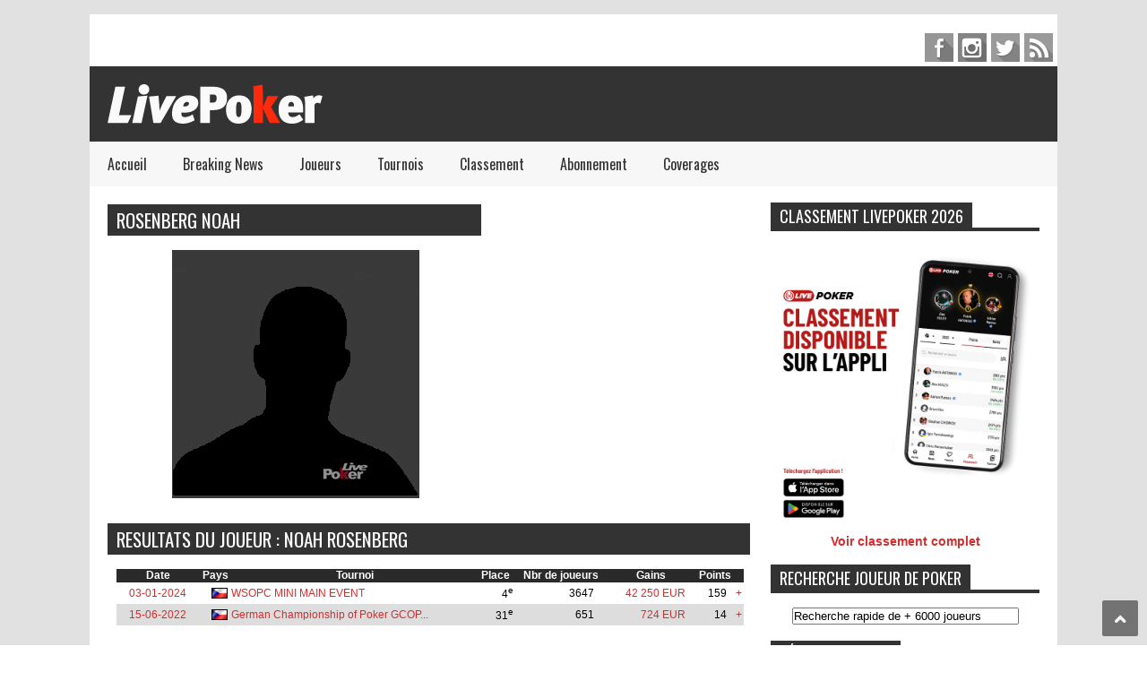

--- FILE ---
content_type: text/html; charset=utf-8
request_url: https://www.google.com/recaptcha/api2/aframe
body_size: 269
content:
<!DOCTYPE HTML><html><head><meta http-equiv="content-type" content="text/html; charset=UTF-8"></head><body><script nonce="4KR7FnQRGCUthOgj0RWBfA">/** Anti-fraud and anti-abuse applications only. See google.com/recaptcha */ try{var clients={'sodar':'https://pagead2.googlesyndication.com/pagead/sodar?'};window.addEventListener("message",function(a){try{if(a.source===window.parent){var b=JSON.parse(a.data);var c=clients[b['id']];if(c){var d=document.createElement('img');d.src=c+b['params']+'&rc='+(localStorage.getItem("rc::a")?sessionStorage.getItem("rc::b"):"");window.document.body.appendChild(d);sessionStorage.setItem("rc::e",parseInt(sessionStorage.getItem("rc::e")||0)+1);localStorage.setItem("rc::h",'1769031321229');}}}catch(b){}});window.parent.postMessage("_grecaptcha_ready", "*");}catch(b){}</script></body></html>